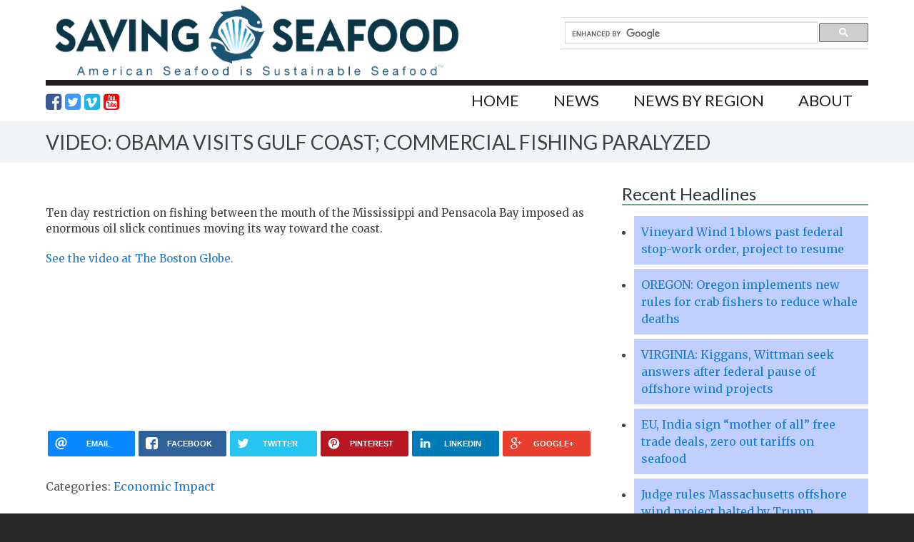

--- FILE ---
content_type: text/html; charset=UTF-8
request_url: https://www.savingseafood.org/news/economic-impact/video-obama-visits-gulf-coast-commercial-fishing-paralyzed/
body_size: 18657
content:
    <!DOCTYPE html PUBLIC "-//W3C//DTD XHTML 1.0 Transitional//EN" "http://www.w3.org/TR/xhtml1/DTD/xhtml1-transitional.dtd">
    <html xmlns="http://www.w3.org/1999/xhtml" xmlns:og="http://ogp.me/ns#" xmlns:fb="http://www.facebook.com/2008/fbml" lang="en-US">
    <head profile="http://gmpg.org/xfn/11">
    <meta http-equiv="Content-Type" content="text/html; charset=UTF-8" />
<script type="text/javascript">
var gform;gform||(document.addEventListener("gform_main_scripts_loaded",function(){gform.scriptsLoaded=!0}),window.addEventListener("DOMContentLoaded",function(){gform.domLoaded=!0}),gform={domLoaded:!1,scriptsLoaded:!1,initializeOnLoaded:function(o){gform.domLoaded&&gform.scriptsLoaded?o():!gform.domLoaded&&gform.scriptsLoaded?window.addEventListener("DOMContentLoaded",o):document.addEventListener("gform_main_scripts_loaded",o)},hooks:{action:{},filter:{}},addAction:function(o,n,r,t){gform.addHook("action",o,n,r,t)},addFilter:function(o,n,r,t){gform.addHook("filter",o,n,r,t)},doAction:function(o){gform.doHook("action",o,arguments)},applyFilters:function(o){return gform.doHook("filter",o,arguments)},removeAction:function(o,n){gform.removeHook("action",o,n)},removeFilter:function(o,n,r){gform.removeHook("filter",o,n,r)},addHook:function(o,n,r,t,i){null==gform.hooks[o][n]&&(gform.hooks[o][n]=[]);var e=gform.hooks[o][n];null==i&&(i=n+"_"+e.length),gform.hooks[o][n].push({tag:i,callable:r,priority:t=null==t?10:t})},doHook:function(n,o,r){var t;if(r=Array.prototype.slice.call(r,1),null!=gform.hooks[n][o]&&((o=gform.hooks[n][o]).sort(function(o,n){return o.priority-n.priority}),o.forEach(function(o){"function"!=typeof(t=o.callable)&&(t=window[t]),"action"==n?t.apply(null,r):r[0]=t.apply(null,r)})),"filter"==n)return r[0]},removeHook:function(o,n,t,i){var r;null!=gform.hooks[o][n]&&(r=(r=gform.hooks[o][n]).filter(function(o,n,r){return!!(null!=i&&i!=o.tag||null!=t&&t!=o.priority)}),gform.hooks[o][n]=r)}});
</script>

<meta name="viewport" content="width=device-width, initial-scale=1" />

	<link rel="apple-touch-icon" sizes="57x57" href="https://www.savingseafood.org/wp-content/themes/savingseafood/images/apple-touch-icon-57x57.png">
	<link rel="apple-touch-icon" sizes="60x60" href="https://www.savingseafood.org/wp-content/themes/savingseafood/images/apple-touch-icon-60x60.png">
	<link rel="apple-touch-icon" sizes="72x72" href="https://www.savingseafood.org/wp-content/themes/savingseafood/images/apple-touch-icon-72x72.png">
	<link rel="apple-touch-icon" sizes="76x76" href="https://www.savingseafood.org/wp-content/themes/savingseafood/images/apple-touch-icon-76x76.png">
	<link rel="apple-touch-icon" sizes="114x114" href="https://www.savingseafood.org/wp-content/themes/savingseafood/images/apple-touch-icon-114x114.png">
	<link rel="apple-touch-icon" sizes="120x120" href="https://www.savingseafood.org/wp-content/themes/savingseafood/images/apple-touch-icon-120x120.png">
	<link rel="apple-touch-icon" sizes="144x144" href="https://www.savingseafood.org/wp-content/themes/savingseafood/images/apple-touch-icon-144x144.png">
	<link rel="apple-touch-icon" sizes="152x152" href="https://www.savingseafood.org/wp-content/themes/savingseafood/images/apple-touch-icon-152x152.png">
	<link rel="apple-touch-icon" sizes="180x180" href="https://www.savingseafood.org/wp-content/themes/savingseafood/images/apple-touch-icon-180x180.png">
	<link rel="icon" type="image/png" href="https://www.savingseafood.org/wp-content/themes/savingseafood/images/favicon-32x32.png" sizes="32x32">
	<link rel="icon" type="image/png" href="https://www.savingseafood.org/wp-content/themes/savingseafood/images/android-chrome-192x192.png" sizes="192x192">
	<link rel="icon" type="image/png" href="https://www.savingseafood.org/wp-content/themes/savingseafood/images/favicon-96x96.png" sizes="96x96">
	<link rel="icon" type="image/png" href="https://www.savingseafood.org/wp-content/themes/savingseafood/images/favicon-16x16.png" sizes="16x16">
	<link rel="manifest" href="https://www.savingseafood.org/wp-content/themes/savingseafood/images/manifest.json">
	<meta name="msapplication-TileColor" content="#2d89ef">
	<meta name="msapplication-TileImage" content="https://www.savingseafood.org/wp-content/themes/savingseafood/images/mstile-144x144.png">
	<meta name="msapplication-config" content="https://www.savingseafood.org/wp-content/themes/savingseafood/images/browserconfig.xml">
	<meta name="theme-color" content="#ffffff">

<meta name='robots' content='index, follow, max-image-preview:large, max-snippet:-1, max-video-preview:-1' />

	<!-- This site is optimized with the Yoast SEO plugin v18.9 - https://yoast.com/wordpress/plugins/seo/ -->
	<title>VIDEO: Obama visits Gulf Coast; commercial fishing paralyzed - Saving Seafood</title>
	<link rel="canonical" href="https://www.savingseafood.org/news/economic-impact/video-obama-visits-gulf-coast-commercial-fishing-paralyzed/" />
	<meta property="og:locale" content="en_US" />
	<meta property="og:type" content="article" />
	<meta property="og:title" content="VIDEO: Obama visits Gulf Coast; commercial fishing paralyzed - Saving Seafood" />
	<meta property="og:description" content="Ten day restriction on fishing between the mouth of the Mississippi and Pensacola Bay imposed as enormous oil slick continues moving its way toward the coast." />
	<meta property="og:url" content="https://www.savingseafood.org/news/economic-impact/video-obama-visits-gulf-coast-commercial-fishing-paralyzed/" />
	<meta property="og:site_name" content="Saving Seafood" />
	<meta property="article:publisher" content="https://www.facebook.com/pages/Saving-Seafood/203150576388900" />
	<meta property="article:published_time" content="2010-05-04T01:02:51+00:00" />
	<meta property="og:image" content="https://i0.wp.com/www.savingseafood.org/wp-content/uploads/2015/04/saving-seafood-fb.png?fit=800%2C569&#038;ssl=1" />
	<meta property="og:image:width" content="800" />
	<meta property="og:image:height" content="569" />
	<meta property="og:image:type" content="image/png" />
	<meta name="twitter:card" content="summary" />
	<meta name="twitter:creator" content="@savingseafood" />
	<meta name="twitter:site" content="@savingseafood" />
	<meta name="twitter:label1" content="Written by" />
	<meta name="twitter:data1" content="Saving Seafood Editor" />
	<script type="application/ld+json" class="yoast-schema-graph">{"@context":"https://schema.org","@graph":[{"@type":"WebSite","@id":"https://www.savingseafood.org/#website","url":"https://www.savingseafood.org/","name":"Saving Seafood","description":"","potentialAction":[{"@type":"SearchAction","target":{"@type":"EntryPoint","urlTemplate":"https://www.savingseafood.org/?s={search_term_string}"},"query-input":"required name=search_term_string"}],"inLanguage":"en-US"},{"@type":"WebPage","@id":"https://www.savingseafood.org/news/economic-impact/video-obama-visits-gulf-coast-commercial-fishing-paralyzed/#webpage","url":"https://www.savingseafood.org/news/economic-impact/video-obama-visits-gulf-coast-commercial-fishing-paralyzed/","name":"VIDEO: Obama visits Gulf Coast; commercial fishing paralyzed - Saving Seafood","isPartOf":{"@id":"https://www.savingseafood.org/#website"},"datePublished":"2010-05-04T01:02:51+00:00","dateModified":"2010-05-04T01:02:51+00:00","author":{"@id":"https://www.savingseafood.org/#/schema/person/9973294299cfa422a2096590fc1cc78c"},"breadcrumb":{"@id":"https://www.savingseafood.org/news/economic-impact/video-obama-visits-gulf-coast-commercial-fishing-paralyzed/#breadcrumb"},"inLanguage":"en-US","potentialAction":[{"@type":"ReadAction","target":["https://www.savingseafood.org/news/economic-impact/video-obama-visits-gulf-coast-commercial-fishing-paralyzed/"]}]},{"@type":"BreadcrumbList","@id":"https://www.savingseafood.org/news/economic-impact/video-obama-visits-gulf-coast-commercial-fishing-paralyzed/#breadcrumb","itemListElement":[{"@type":"ListItem","position":1,"name":"Home","item":"https://www.savingseafood.org/"},{"@type":"ListItem","position":2,"name":"News","item":"https://www.savingseafood.org/category/news/"},{"@type":"ListItem","position":3,"name":"Economic Impact","item":"https://www.savingseafood.org/category/news/economic-impact/"},{"@type":"ListItem","position":4,"name":"VIDEO: Obama visits Gulf Coast; commercial fishing paralyzed"}]},{"@type":"Person","@id":"https://www.savingseafood.org/#/schema/person/9973294299cfa422a2096590fc1cc78c","name":"Saving Seafood Editor","image":{"@type":"ImageObject","inLanguage":"en-US","@id":"https://www.savingseafood.org/#/schema/person/image/","url":"https://secure.gravatar.com/avatar/5f795bb076ff6a7066d1feec2677db7a?s=96&d=mm&r=g","contentUrl":"https://secure.gravatar.com/avatar/5f795bb076ff6a7066d1feec2677db7a?s=96&d=mm&r=g","caption":"Saving Seafood Editor"}}]}</script>
	<!-- / Yoast SEO plugin. -->


<link rel='dns-prefetch' href='//www.savingseafood.org' />
<link rel='dns-prefetch' href='//i0.wp.com' />
<link rel="alternate" type="text/calendar" title="Saving Seafood &raquo; iCal Feed" href="https://www.savingseafood.org/calendar/?ical=1" />
		<!-- This site uses the Google Analytics by MonsterInsights plugin v8.15 - Using Analytics tracking - https://www.monsterinsights.com/ -->
							<script src="//www.googletagmanager.com/gtag/js?id=UA-40983834-1"  data-cfasync="false" data-wpfc-render="false" type="text/javascript" async></script>
			<script data-cfasync="false" data-wpfc-render="false" type="text/javascript">
				var mi_version = '8.15';
				var mi_track_user = true;
				var mi_no_track_reason = '';
				
								var disableStrs = [
										'ga-disable-G-FVPDWN291L',
															'ga-disable-UA-40983834-1',
									];

				/* Function to detect opted out users */
				function __gtagTrackerIsOptedOut() {
					for (var index = 0; index < disableStrs.length; index++) {
						if (document.cookie.indexOf(disableStrs[index] + '=true') > -1) {
							return true;
						}
					}

					return false;
				}

				/* Disable tracking if the opt-out cookie exists. */
				if (__gtagTrackerIsOptedOut()) {
					for (var index = 0; index < disableStrs.length; index++) {
						window[disableStrs[index]] = true;
					}
				}

				/* Opt-out function */
				function __gtagTrackerOptout() {
					for (var index = 0; index < disableStrs.length; index++) {
						document.cookie = disableStrs[index] + '=true; expires=Thu, 31 Dec 2099 23:59:59 UTC; path=/';
						window[disableStrs[index]] = true;
					}
				}

				if ('undefined' === typeof gaOptout) {
					function gaOptout() {
						__gtagTrackerOptout();
					}
				}
								window.dataLayer = window.dataLayer || [];

				window.MonsterInsightsDualTracker = {
					helpers: {},
					trackers: {},
				};
				if (mi_track_user) {
					function __gtagDataLayer() {
						dataLayer.push(arguments);
					}

					function __gtagTracker(type, name, parameters) {
						if (!parameters) {
							parameters = {};
						}

						if (parameters.send_to) {
							__gtagDataLayer.apply(null, arguments);
							return;
						}

						if (type === 'event') {
														parameters.send_to = monsterinsights_frontend.v4_id;
							var hookName = name;
							if (typeof parameters['event_category'] !== 'undefined') {
								hookName = parameters['event_category'] + ':' + name;
							}

							if (typeof MonsterInsightsDualTracker.trackers[hookName] !== 'undefined') {
								MonsterInsightsDualTracker.trackers[hookName](parameters);
							} else {
								__gtagDataLayer('event', name, parameters);
							}
							
														parameters.send_to = monsterinsights_frontend.ua;
							__gtagDataLayer(type, name, parameters);
													} else {
							__gtagDataLayer.apply(null, arguments);
						}
					}

					__gtagTracker('js', new Date());
					__gtagTracker('set', {
						'developer_id.dZGIzZG': true,
											});
										__gtagTracker('config', 'G-FVPDWN291L', {"forceSSL":"true"} );
															__gtagTracker('config', 'UA-40983834-1', {"forceSSL":"true"} );
										window.gtag = __gtagTracker;										(function () {
						/* https://developers.google.com/analytics/devguides/collection/analyticsjs/ */
						/* ga and __gaTracker compatibility shim. */
						var noopfn = function () {
							return null;
						};
						var newtracker = function () {
							return new Tracker();
						};
						var Tracker = function () {
							return null;
						};
						var p = Tracker.prototype;
						p.get = noopfn;
						p.set = noopfn;
						p.send = function () {
							var args = Array.prototype.slice.call(arguments);
							args.unshift('send');
							__gaTracker.apply(null, args);
						};
						var __gaTracker = function () {
							var len = arguments.length;
							if (len === 0) {
								return;
							}
							var f = arguments[len - 1];
							if (typeof f !== 'object' || f === null || typeof f.hitCallback !== 'function') {
								if ('send' === arguments[0]) {
									var hitConverted, hitObject = false, action;
									if ('event' === arguments[1]) {
										if ('undefined' !== typeof arguments[3]) {
											hitObject = {
												'eventAction': arguments[3],
												'eventCategory': arguments[2],
												'eventLabel': arguments[4],
												'value': arguments[5] ? arguments[5] : 1,
											}
										}
									}
									if ('pageview' === arguments[1]) {
										if ('undefined' !== typeof arguments[2]) {
											hitObject = {
												'eventAction': 'page_view',
												'page_path': arguments[2],
											}
										}
									}
									if (typeof arguments[2] === 'object') {
										hitObject = arguments[2];
									}
									if (typeof arguments[5] === 'object') {
										Object.assign(hitObject, arguments[5]);
									}
									if ('undefined' !== typeof arguments[1].hitType) {
										hitObject = arguments[1];
										if ('pageview' === hitObject.hitType) {
											hitObject.eventAction = 'page_view';
										}
									}
									if (hitObject) {
										action = 'timing' === arguments[1].hitType ? 'timing_complete' : hitObject.eventAction;
										hitConverted = mapArgs(hitObject);
										__gtagTracker('event', action, hitConverted);
									}
								}
								return;
							}

							function mapArgs(args) {
								var arg, hit = {};
								var gaMap = {
									'eventCategory': 'event_category',
									'eventAction': 'event_action',
									'eventLabel': 'event_label',
									'eventValue': 'event_value',
									'nonInteraction': 'non_interaction',
									'timingCategory': 'event_category',
									'timingVar': 'name',
									'timingValue': 'value',
									'timingLabel': 'event_label',
									'page': 'page_path',
									'location': 'page_location',
									'title': 'page_title',
								};
								for (arg in args) {
																		if (!(!args.hasOwnProperty(arg) || !gaMap.hasOwnProperty(arg))) {
										hit[gaMap[arg]] = args[arg];
									} else {
										hit[arg] = args[arg];
									}
								}
								return hit;
							}

							try {
								f.hitCallback();
							} catch (ex) {
							}
						};
						__gaTracker.create = newtracker;
						__gaTracker.getByName = newtracker;
						__gaTracker.getAll = function () {
							return [];
						};
						__gaTracker.remove = noopfn;
						__gaTracker.loaded = true;
						window['__gaTracker'] = __gaTracker;
					})();
									} else {
										console.log("");
					(function () {
						function __gtagTracker() {
							return null;
						}

						window['__gtagTracker'] = __gtagTracker;
						window['gtag'] = __gtagTracker;
					})();
									}
			</script>
				<!-- / Google Analytics by MonsterInsights -->
		<script type="text/javascript">
window._wpemojiSettings = {"baseUrl":"https:\/\/s.w.org\/images\/core\/emoji\/14.0.0\/72x72\/","ext":".png","svgUrl":"https:\/\/s.w.org\/images\/core\/emoji\/14.0.0\/svg\/","svgExt":".svg","source":{"concatemoji":"https:\/\/www.savingseafood.org\/wp-includes\/js\/wp-emoji-release.min.js?ver=6.2.8"}};
/*! This file is auto-generated */
!function(e,a,t){var n,r,o,i=a.createElement("canvas"),p=i.getContext&&i.getContext("2d");function s(e,t){p.clearRect(0,0,i.width,i.height),p.fillText(e,0,0);e=i.toDataURL();return p.clearRect(0,0,i.width,i.height),p.fillText(t,0,0),e===i.toDataURL()}function c(e){var t=a.createElement("script");t.src=e,t.defer=t.type="text/javascript",a.getElementsByTagName("head")[0].appendChild(t)}for(o=Array("flag","emoji"),t.supports={everything:!0,everythingExceptFlag:!0},r=0;r<o.length;r++)t.supports[o[r]]=function(e){if(p&&p.fillText)switch(p.textBaseline="top",p.font="600 32px Arial",e){case"flag":return s("\ud83c\udff3\ufe0f\u200d\u26a7\ufe0f","\ud83c\udff3\ufe0f\u200b\u26a7\ufe0f")?!1:!s("\ud83c\uddfa\ud83c\uddf3","\ud83c\uddfa\u200b\ud83c\uddf3")&&!s("\ud83c\udff4\udb40\udc67\udb40\udc62\udb40\udc65\udb40\udc6e\udb40\udc67\udb40\udc7f","\ud83c\udff4\u200b\udb40\udc67\u200b\udb40\udc62\u200b\udb40\udc65\u200b\udb40\udc6e\u200b\udb40\udc67\u200b\udb40\udc7f");case"emoji":return!s("\ud83e\udef1\ud83c\udffb\u200d\ud83e\udef2\ud83c\udfff","\ud83e\udef1\ud83c\udffb\u200b\ud83e\udef2\ud83c\udfff")}return!1}(o[r]),t.supports.everything=t.supports.everything&&t.supports[o[r]],"flag"!==o[r]&&(t.supports.everythingExceptFlag=t.supports.everythingExceptFlag&&t.supports[o[r]]);t.supports.everythingExceptFlag=t.supports.everythingExceptFlag&&!t.supports.flag,t.DOMReady=!1,t.readyCallback=function(){t.DOMReady=!0},t.supports.everything||(n=function(){t.readyCallback()},a.addEventListener?(a.addEventListener("DOMContentLoaded",n,!1),e.addEventListener("load",n,!1)):(e.attachEvent("onload",n),a.attachEvent("onreadystatechange",function(){"complete"===a.readyState&&t.readyCallback()})),(e=t.source||{}).concatemoji?c(e.concatemoji):e.wpemoji&&e.twemoji&&(c(e.twemoji),c(e.wpemoji)))}(window,document,window._wpemojiSettings);
</script>
<style type="text/css">
img.wp-smiley,
img.emoji {
	display: inline !important;
	border: none !important;
	box-shadow: none !important;
	height: 1em !important;
	width: 1em !important;
	margin: 0 0.07em !important;
	vertical-align: -0.1em !important;
	background: none !important;
	padding: 0 !important;
}
</style>
	<link rel='stylesheet' id='wp-block-library-css' href='https://www.savingseafood.org/wp-includes/css/dist/block-library/style.min.css?ver=6.2.8' type='text/css' media='all' />
<style id='wp-block-library-inline-css' type='text/css'>
.has-text-align-justify{text-align:justify;}
</style>
<link rel='stylesheet' id='mediaelement-css' href='https://www.savingseafood.org/wp-includes/js/mediaelement/mediaelementplayer-legacy.min.css?ver=4.2.17' type='text/css' media='all' />
<link rel='stylesheet' id='wp-mediaelement-css' href='https://www.savingseafood.org/wp-includes/js/mediaelement/wp-mediaelement.min.css?ver=6.2.8' type='text/css' media='all' />
<link rel='stylesheet' id='classic-theme-styles-css' href='https://www.savingseafood.org/wp-includes/css/classic-themes.min.css?ver=6.2.8' type='text/css' media='all' />
<style id='global-styles-inline-css' type='text/css'>
body{--wp--preset--color--black: #000000;--wp--preset--color--cyan-bluish-gray: #abb8c3;--wp--preset--color--white: #ffffff;--wp--preset--color--pale-pink: #f78da7;--wp--preset--color--vivid-red: #cf2e2e;--wp--preset--color--luminous-vivid-orange: #ff6900;--wp--preset--color--luminous-vivid-amber: #fcb900;--wp--preset--color--light-green-cyan: #7bdcb5;--wp--preset--color--vivid-green-cyan: #00d084;--wp--preset--color--pale-cyan-blue: #8ed1fc;--wp--preset--color--vivid-cyan-blue: #0693e3;--wp--preset--color--vivid-purple: #9b51e0;--wp--preset--gradient--vivid-cyan-blue-to-vivid-purple: linear-gradient(135deg,rgba(6,147,227,1) 0%,rgb(155,81,224) 100%);--wp--preset--gradient--light-green-cyan-to-vivid-green-cyan: linear-gradient(135deg,rgb(122,220,180) 0%,rgb(0,208,130) 100%);--wp--preset--gradient--luminous-vivid-amber-to-luminous-vivid-orange: linear-gradient(135deg,rgba(252,185,0,1) 0%,rgba(255,105,0,1) 100%);--wp--preset--gradient--luminous-vivid-orange-to-vivid-red: linear-gradient(135deg,rgba(255,105,0,1) 0%,rgb(207,46,46) 100%);--wp--preset--gradient--very-light-gray-to-cyan-bluish-gray: linear-gradient(135deg,rgb(238,238,238) 0%,rgb(169,184,195) 100%);--wp--preset--gradient--cool-to-warm-spectrum: linear-gradient(135deg,rgb(74,234,220) 0%,rgb(151,120,209) 20%,rgb(207,42,186) 40%,rgb(238,44,130) 60%,rgb(251,105,98) 80%,rgb(254,248,76) 100%);--wp--preset--gradient--blush-light-purple: linear-gradient(135deg,rgb(255,206,236) 0%,rgb(152,150,240) 100%);--wp--preset--gradient--blush-bordeaux: linear-gradient(135deg,rgb(254,205,165) 0%,rgb(254,45,45) 50%,rgb(107,0,62) 100%);--wp--preset--gradient--luminous-dusk: linear-gradient(135deg,rgb(255,203,112) 0%,rgb(199,81,192) 50%,rgb(65,88,208) 100%);--wp--preset--gradient--pale-ocean: linear-gradient(135deg,rgb(255,245,203) 0%,rgb(182,227,212) 50%,rgb(51,167,181) 100%);--wp--preset--gradient--electric-grass: linear-gradient(135deg,rgb(202,248,128) 0%,rgb(113,206,126) 100%);--wp--preset--gradient--midnight: linear-gradient(135deg,rgb(2,3,129) 0%,rgb(40,116,252) 100%);--wp--preset--duotone--dark-grayscale: url('#wp-duotone-dark-grayscale');--wp--preset--duotone--grayscale: url('#wp-duotone-grayscale');--wp--preset--duotone--purple-yellow: url('#wp-duotone-purple-yellow');--wp--preset--duotone--blue-red: url('#wp-duotone-blue-red');--wp--preset--duotone--midnight: url('#wp-duotone-midnight');--wp--preset--duotone--magenta-yellow: url('#wp-duotone-magenta-yellow');--wp--preset--duotone--purple-green: url('#wp-duotone-purple-green');--wp--preset--duotone--blue-orange: url('#wp-duotone-blue-orange');--wp--preset--font-size--small: 13px;--wp--preset--font-size--medium: 20px;--wp--preset--font-size--large: 36px;--wp--preset--font-size--x-large: 42px;--wp--preset--spacing--20: 0.44rem;--wp--preset--spacing--30: 0.67rem;--wp--preset--spacing--40: 1rem;--wp--preset--spacing--50: 1.5rem;--wp--preset--spacing--60: 2.25rem;--wp--preset--spacing--70: 3.38rem;--wp--preset--spacing--80: 5.06rem;--wp--preset--shadow--natural: 6px 6px 9px rgba(0, 0, 0, 0.2);--wp--preset--shadow--deep: 12px 12px 50px rgba(0, 0, 0, 0.4);--wp--preset--shadow--sharp: 6px 6px 0px rgba(0, 0, 0, 0.2);--wp--preset--shadow--outlined: 6px 6px 0px -3px rgba(255, 255, 255, 1), 6px 6px rgba(0, 0, 0, 1);--wp--preset--shadow--crisp: 6px 6px 0px rgba(0, 0, 0, 1);}:where(.is-layout-flex){gap: 0.5em;}body .is-layout-flow > .alignleft{float: left;margin-inline-start: 0;margin-inline-end: 2em;}body .is-layout-flow > .alignright{float: right;margin-inline-start: 2em;margin-inline-end: 0;}body .is-layout-flow > .aligncenter{margin-left: auto !important;margin-right: auto !important;}body .is-layout-constrained > .alignleft{float: left;margin-inline-start: 0;margin-inline-end: 2em;}body .is-layout-constrained > .alignright{float: right;margin-inline-start: 2em;margin-inline-end: 0;}body .is-layout-constrained > .aligncenter{margin-left: auto !important;margin-right: auto !important;}body .is-layout-constrained > :where(:not(.alignleft):not(.alignright):not(.alignfull)){max-width: var(--wp--style--global--content-size);margin-left: auto !important;margin-right: auto !important;}body .is-layout-constrained > .alignwide{max-width: var(--wp--style--global--wide-size);}body .is-layout-flex{display: flex;}body .is-layout-flex{flex-wrap: wrap;align-items: center;}body .is-layout-flex > *{margin: 0;}:where(.wp-block-columns.is-layout-flex){gap: 2em;}.has-black-color{color: var(--wp--preset--color--black) !important;}.has-cyan-bluish-gray-color{color: var(--wp--preset--color--cyan-bluish-gray) !important;}.has-white-color{color: var(--wp--preset--color--white) !important;}.has-pale-pink-color{color: var(--wp--preset--color--pale-pink) !important;}.has-vivid-red-color{color: var(--wp--preset--color--vivid-red) !important;}.has-luminous-vivid-orange-color{color: var(--wp--preset--color--luminous-vivid-orange) !important;}.has-luminous-vivid-amber-color{color: var(--wp--preset--color--luminous-vivid-amber) !important;}.has-light-green-cyan-color{color: var(--wp--preset--color--light-green-cyan) !important;}.has-vivid-green-cyan-color{color: var(--wp--preset--color--vivid-green-cyan) !important;}.has-pale-cyan-blue-color{color: var(--wp--preset--color--pale-cyan-blue) !important;}.has-vivid-cyan-blue-color{color: var(--wp--preset--color--vivid-cyan-blue) !important;}.has-vivid-purple-color{color: var(--wp--preset--color--vivid-purple) !important;}.has-black-background-color{background-color: var(--wp--preset--color--black) !important;}.has-cyan-bluish-gray-background-color{background-color: var(--wp--preset--color--cyan-bluish-gray) !important;}.has-white-background-color{background-color: var(--wp--preset--color--white) !important;}.has-pale-pink-background-color{background-color: var(--wp--preset--color--pale-pink) !important;}.has-vivid-red-background-color{background-color: var(--wp--preset--color--vivid-red) !important;}.has-luminous-vivid-orange-background-color{background-color: var(--wp--preset--color--luminous-vivid-orange) !important;}.has-luminous-vivid-amber-background-color{background-color: var(--wp--preset--color--luminous-vivid-amber) !important;}.has-light-green-cyan-background-color{background-color: var(--wp--preset--color--light-green-cyan) !important;}.has-vivid-green-cyan-background-color{background-color: var(--wp--preset--color--vivid-green-cyan) !important;}.has-pale-cyan-blue-background-color{background-color: var(--wp--preset--color--pale-cyan-blue) !important;}.has-vivid-cyan-blue-background-color{background-color: var(--wp--preset--color--vivid-cyan-blue) !important;}.has-vivid-purple-background-color{background-color: var(--wp--preset--color--vivid-purple) !important;}.has-black-border-color{border-color: var(--wp--preset--color--black) !important;}.has-cyan-bluish-gray-border-color{border-color: var(--wp--preset--color--cyan-bluish-gray) !important;}.has-white-border-color{border-color: var(--wp--preset--color--white) !important;}.has-pale-pink-border-color{border-color: var(--wp--preset--color--pale-pink) !important;}.has-vivid-red-border-color{border-color: var(--wp--preset--color--vivid-red) !important;}.has-luminous-vivid-orange-border-color{border-color: var(--wp--preset--color--luminous-vivid-orange) !important;}.has-luminous-vivid-amber-border-color{border-color: var(--wp--preset--color--luminous-vivid-amber) !important;}.has-light-green-cyan-border-color{border-color: var(--wp--preset--color--light-green-cyan) !important;}.has-vivid-green-cyan-border-color{border-color: var(--wp--preset--color--vivid-green-cyan) !important;}.has-pale-cyan-blue-border-color{border-color: var(--wp--preset--color--pale-cyan-blue) !important;}.has-vivid-cyan-blue-border-color{border-color: var(--wp--preset--color--vivid-cyan-blue) !important;}.has-vivid-purple-border-color{border-color: var(--wp--preset--color--vivid-purple) !important;}.has-vivid-cyan-blue-to-vivid-purple-gradient-background{background: var(--wp--preset--gradient--vivid-cyan-blue-to-vivid-purple) !important;}.has-light-green-cyan-to-vivid-green-cyan-gradient-background{background: var(--wp--preset--gradient--light-green-cyan-to-vivid-green-cyan) !important;}.has-luminous-vivid-amber-to-luminous-vivid-orange-gradient-background{background: var(--wp--preset--gradient--luminous-vivid-amber-to-luminous-vivid-orange) !important;}.has-luminous-vivid-orange-to-vivid-red-gradient-background{background: var(--wp--preset--gradient--luminous-vivid-orange-to-vivid-red) !important;}.has-very-light-gray-to-cyan-bluish-gray-gradient-background{background: var(--wp--preset--gradient--very-light-gray-to-cyan-bluish-gray) !important;}.has-cool-to-warm-spectrum-gradient-background{background: var(--wp--preset--gradient--cool-to-warm-spectrum) !important;}.has-blush-light-purple-gradient-background{background: var(--wp--preset--gradient--blush-light-purple) !important;}.has-blush-bordeaux-gradient-background{background: var(--wp--preset--gradient--blush-bordeaux) !important;}.has-luminous-dusk-gradient-background{background: var(--wp--preset--gradient--luminous-dusk) !important;}.has-pale-ocean-gradient-background{background: var(--wp--preset--gradient--pale-ocean) !important;}.has-electric-grass-gradient-background{background: var(--wp--preset--gradient--electric-grass) !important;}.has-midnight-gradient-background{background: var(--wp--preset--gradient--midnight) !important;}.has-small-font-size{font-size: var(--wp--preset--font-size--small) !important;}.has-medium-font-size{font-size: var(--wp--preset--font-size--medium) !important;}.has-large-font-size{font-size: var(--wp--preset--font-size--large) !important;}.has-x-large-font-size{font-size: var(--wp--preset--font-size--x-large) !important;}
.wp-block-navigation a:where(:not(.wp-element-button)){color: inherit;}
:where(.wp-block-columns.is-layout-flex){gap: 2em;}
.wp-block-pullquote{font-size: 1.5em;line-height: 1.6;}
</style>
<link rel='stylesheet' id='child-styles-css' href='https://www.savingseafood.org/wp-content/themes/savingseafood/style.css?ver=10.31.04-b-modified-1721255464' type='text/css' media='all' />
<link rel='stylesheet' id='jquery-lazyloadxt-spinner-css-css' href='//www.savingseafood.org/wp-content/plugins/a3-lazy-load/assets/css/jquery.lazyloadxt.spinner.css?ver=6.2.8' type='text/css' media='all' />
<link rel='stylesheet' id='a3a3_lazy_load-css' href='//www.savingseafood.org/wp-content/uploads/sass/a3_lazy_load.min.css?ver=1460613384' type='text/css' media='all' />
<link rel='stylesheet' id='jetpack_css-css' href='https://www.savingseafood.org/wp-content/plugins/jetpack/css/jetpack.css?ver=10.9.3' type='text/css' media='all' />
<link rel='stylesheet' id='animatecss-css' href='https://www.savingseafood.org/wp-content/themes/savingseafood/css/animate.css?ver=1696749033' type='text/css' media='all' />
<link rel='stylesheet' id='font-awesome-css' href='//netdna.bootstrapcdn.com/font-awesome/4.3.0/css/font-awesome.css?ver=6.2.8' type='text/css' media='all' />
<script type='text/javascript' src='https://www.savingseafood.org/wp-content/plugins/google-analytics-for-wordpress/assets/js/frontend-gtag.min.js?ver=8.15-b-modified-1696749030' id='monsterinsights-frontend-script-js'></script>
<script data-cfasync="false" data-wpfc-render="false" type="text/javascript" id='monsterinsights-frontend-script-js-extra'>/* <![CDATA[ */
var monsterinsights_frontend = {"js_events_tracking":"true","download_extensions":"doc,pdf,ppt,zip,xls,docx,pptx,xlsx","inbound_paths":"[]","home_url":"https:\/\/www.savingseafood.org","hash_tracking":"false","ua":"UA-40983834-1","v4_id":"G-FVPDWN291L"};/* ]]> */
</script>
<!--[if lt IE 9]>
<script type='text/javascript' src='https://www.savingseafood.org/wp-content/themes/genesis/lib/js/html5shiv.min.js?ver=3.7.3-b-modified-1696749033' id='html5shiv-js'></script>
<![endif]-->
<script type='text/javascript' src='https://www.savingseafood.org/wp-includes/js/jquery/jquery.min.js?ver=3.6.4' id='jquery-core-js'></script>
<script type='text/javascript' src='https://www.savingseafood.org/wp-includes/js/jquery/jquery-migrate.min.js?ver=3.4.0' id='jquery-migrate-js'></script>
<link rel="https://api.w.org/" href="https://www.savingseafood.org/wp-json/" /><link rel="alternate" type="application/json" href="https://www.savingseafood.org/wp-json/wp/v2/posts/2544" /><link rel='shortlink' href='https://www.savingseafood.org/?p=2544' />
<link rel="alternate" type="application/json+oembed" href="https://www.savingseafood.org/wp-json/oembed/1.0/embed?url=https%3A%2F%2Fwww.savingseafood.org%2Fnews%2Feconomic-impact%2Fvideo-obama-visits-gulf-coast-commercial-fishing-paralyzed%2F" />
<link rel="alternate" type="text/xml+oembed" href="https://www.savingseafood.org/wp-json/oembed/1.0/embed?url=https%3A%2F%2Fwww.savingseafood.org%2Fnews%2Feconomic-impact%2Fvideo-obama-visits-gulf-coast-commercial-fishing-paralyzed%2F&#038;format=xml" />

<!-- This site is using AdRotate v5.8.25 to display their advertisements - https://ajdg.solutions/ -->
<!-- AdRotate CSS -->
<style type="text/css" media="screen">
	.g { margin:0px; padding:0px; overflow:hidden; line-height:1; zoom:1; }
	.g img { height:auto; }
	.g-col { position:relative; float:left; }
	.g-col:first-child { margin-left: 0; }
	.g-col:last-child { margin-right: 0; }
	.g-1 { width:100%; max-width:728px; height:100%; max-height:90px; margin: 0 auto; }
	.g-2 { width:100%; max-width:300px; height:100%; max-height:250px; margin: 0 auto; }
	.g-3 { margin:0px 0px 0px 0px;width:100%; max-width:160px; height:100%; max-height:600px; }
	.g-4 { margin:0px 0px 0px 0px;width:100%; max-width:728px; height:100%; max-height:90px; }
	.g-5 { margin:0px 0px 0px 0px;width:100%; max-width:728px; height:100%; max-height:90px; }
	.g-6 { margin:0px 0px 0px 0px;width:100%; max-width:728px; height:100%; max-height:90px; }
	.g-7 { margin:0px 0px 0px 0px;width:100%; max-width:728px; height:100%; max-height:90px; }
	.g-8 { margin:0px 0px 0px 0px;width:100%; max-width:728px; height:100%; max-height:90px; }
	.g-9 { margin:0px 0px 0px 0px;width:100%; max-width:728px; height:100%; max-height:90px; }
	.g-10 { margin:0px 0px 0px 0px;width:100%; max-width:728px; height:100%; max-height:90px; }
	@media only screen and (max-width: 480px) {
		.g-col, .g-dyn, .g-single { width:100%; margin-left:0; margin-right:0; }
	}
</style>
<!-- /AdRotate CSS -->

		<!--[if lt IE 9]>
			<script src="html5shiv.googlecode.com/svn/trunk/html5.js"></script>
			<meta http-equiv="X-UA-Compatible" content="IE=EmulateIE8"/>
		<![endif]-->
	<meta name="tec-api-version" content="v1"><meta name="tec-api-origin" content="https://www.savingseafood.org"><link rel="alternate" href="https://www.savingseafood.org/wp-json/tribe/events/v1/" /><link rel="icon" href="https://i0.wp.com/www.savingseafood.org/wp-content/uploads/2023/02/SAVING-SEAFOOD-LOGO-CIRCLE.jpg?fit=32%2C32&#038;ssl=1" sizes="32x32" />
<link rel="icon" href="https://i0.wp.com/www.savingseafood.org/wp-content/uploads/2023/02/SAVING-SEAFOOD-LOGO-CIRCLE.jpg?fit=192%2C192&#038;ssl=1" sizes="192x192" />
<link rel="apple-touch-icon" href="https://i0.wp.com/www.savingseafood.org/wp-content/uploads/2023/02/SAVING-SEAFOOD-LOGO-CIRCLE.jpg?fit=180%2C180&#038;ssl=1" />
<meta name="msapplication-TileImage" content="https://i0.wp.com/www.savingseafood.org/wp-content/uploads/2023/02/SAVING-SEAFOOD-LOGO-CIRCLE.jpg?fit=270%2C270&#038;ssl=1" />
		<style type="text/css" id="wp-custom-css">
			.custom {

border: 4px solid #FF0000;

border-radius: 1px;

}		</style>
		</head>
<body class="post-template-default single single-post postid-2544 single-format-standard tribe-no-js content-sidebar" itemscope itemtype="https://schema.org/WebPage"><div class="site-container"><header class="site-header" itemscope itemtype="https://schema.org/WPHeader"><div class="wrap"><div class="title-area"><p class="site-title" itemprop="headline"><a href="https://www.savingseafood.org/" title="Saving Seafood"><img src="https://www.savingseafood.org/wp-content/themes/savingseafood/images/saving_seafood_logo2.png" title="Saving Seafood" alt="Saving Seafood"/></a></p></div><div class="widget-area header-widget-area"><section id="wgs_widget-2" class="widget widget_wgs_widget"><div class="widget-wrap"><div class="wgs_wrapper"><div class="gcse-searchbox-only" data-resultsUrl="https://www.savingseafood.org/search_gcse/"></div></div></div></section>
</div></div></header><nav class="nav-primary" aria-label="Main" itemscope itemtype="https://schema.org/SiteNavigationElement"><div class="wrap"><ul id="menu-mainmenu" class="menu genesis-nav-menu menu-primary"><li class="social-icons"><a class="fb" href="https://www.facebook.com/pages/Saving-Seafood/203150576388900"  title="Facebook"><i class="fa fa-facebook-square"></i></a><a class="twitter" href="https://twitter.com/savingseafood"  title="Twitter"><i class="fa fa-twitter-square"></i></a><a class="vimeo" href="https://vimeo.com/savingseafood" title="Vimeo"><i class="fa fa-vimeo-square"></i></a><a class="youtube" href="https://www.youtube.com/channel/UCJJlI0yCRyYm1Xvd3fRwxMQ" title="You Tube"><i class="fa fa-youtube-square"></i></a></li><li id="menu-item-17345" class="menu-item menu-item-type-custom menu-item-object-custom menu-item-home menu-item-17345"><a href="http://www.savingseafood.org" itemprop="url"><span itemprop="name">Home</span></a></li>
<li id="menu-item-17349" class="menu-item menu-item-type-custom menu-item-object-custom menu-item-has-children menu-item-17349"><a itemprop="url"><span itemprop="name">News</span></a>
<ul class="sub-menu">
	<li id="menu-item-20092" class="menu-item menu-item-type-post_type menu-item-object-page menu-item-20092"><a href="https://www.savingseafood.org/alerts/" itemprop="url"><span itemprop="name">Alerts</span></a></li>
	<li id="menu-item-17355" class="menu-item menu-item-type-taxonomy menu-item-object-category menu-item-17355"><a href="https://www.savingseafood.org/category/news/conservation-environment/" itemprop="url"><span itemprop="name">Conservation &#038; Environment</span></a></li>
	<li id="menu-item-17368" class="menu-item menu-item-type-taxonomy menu-item-object-category menu-item-17368"><a href="https://www.savingseafood.org/category/news/council-actions/" itemprop="url"><span itemprop="name">Council Actions</span></a></li>
	<li id="menu-item-17362" class="menu-item menu-item-type-taxonomy menu-item-object-category current-post-ancestor current-menu-parent current-post-parent menu-item-17362"><a href="https://www.savingseafood.org/category/news/economic-impact/" itemprop="url"><span itemprop="name">Economic Impact</span></a></li>
	<li id="menu-item-17364" class="menu-item menu-item-type-taxonomy menu-item-object-category menu-item-17364"><a href="https://www.savingseafood.org/category/news/enforcement/" itemprop="url"><span itemprop="name">Enforcement</span></a></li>
	<li id="menu-item-17358" class="menu-item menu-item-type-taxonomy menu-item-object-category menu-item-17358"><a href="https://www.savingseafood.org/category/news/international-trade/" itemprop="url"><span itemprop="name">International &#038; Trade</span></a></li>
	<li id="menu-item-17360" class="menu-item menu-item-type-taxonomy menu-item-object-category menu-item-17360"><a href="https://www.savingseafood.org/category/news/law/" itemprop="url"><span itemprop="name">Law</span></a></li>
	<li id="menu-item-17356" class="menu-item menu-item-type-taxonomy menu-item-object-category menu-item-17356"><a href="https://www.savingseafood.org/category/news/management-regulation/" itemprop="url"><span itemprop="name">Management &#038; Regulation</span></a></li>
	<li id="menu-item-17367" class="menu-item menu-item-type-taxonomy menu-item-object-category menu-item-17367"><a href="https://www.savingseafood.org/category/news/regulations/" itemprop="url"><span itemprop="name">Regulations</span></a></li>
	<li id="menu-item-17351" class="menu-item menu-item-type-taxonomy menu-item-object-category menu-item-17351"><a href="https://www.savingseafood.org/category/nutrition/" itemprop="url"><span itemprop="name">Nutrition</span></a></li>
	<li id="menu-item-17369" class="menu-item menu-item-type-taxonomy menu-item-object-category menu-item-17369"><a href="https://www.savingseafood.org/category/opinion/" itemprop="url"><span itemprop="name">Opinion</span></a></li>
	<li id="menu-item-17366" class="menu-item menu-item-type-taxonomy menu-item-object-category menu-item-17366"><a href="https://www.savingseafood.org/category/other-news/" itemprop="url"><span itemprop="name">Other News</span></a></li>
	<li id="menu-item-17365" class="menu-item menu-item-type-taxonomy menu-item-object-category menu-item-17365"><a href="https://www.savingseafood.org/category/safety/" itemprop="url"><span itemprop="name">Safety</span></a></li>
	<li id="menu-item-17354" class="menu-item menu-item-type-taxonomy menu-item-object-category menu-item-17354"><a href="https://www.savingseafood.org/category/science/" itemprop="url"><span itemprop="name">Science</span></a></li>
	<li id="menu-item-24307" class="menu-item menu-item-type-taxonomy menu-item-object-category menu-item-24307"><a href="https://www.savingseafood.org/category/news/state-and-local/" itemprop="url"><span itemprop="name">State and Local</span></a></li>
</ul>
</li>
<li id="menu-item-25184" class="menu-item menu-item-type-custom menu-item-object-custom menu-item-has-children menu-item-25184"><a itemprop="url"><span itemprop="name">News by Region</span></a>
<ul class="sub-menu">
	<li id="menu-item-25185" class="menu-item menu-item-type-taxonomy menu-item-object-post_tag menu-item-25185"><a href="https://www.savingseafood.org/tag/new-england/" itemprop="url"><span itemprop="name">New England</span></a></li>
	<li id="menu-item-25186" class="menu-item menu-item-type-taxonomy menu-item-object-post_tag menu-item-25186"><a href="https://www.savingseafood.org/tag/mid-atlantic/" itemprop="url"><span itemprop="name">Mid-Atlantic</span></a></li>
	<li id="menu-item-25187" class="menu-item menu-item-type-taxonomy menu-item-object-post_tag menu-item-25187"><a href="https://www.savingseafood.org/tag/south-atlantic/" itemprop="url"><span itemprop="name">South Atlantic</span></a></li>
	<li id="menu-item-25188" class="menu-item menu-item-type-taxonomy menu-item-object-post_tag menu-item-25188"><a href="https://www.savingseafood.org/tag/gulf-of-mexico/" itemprop="url"><span itemprop="name">Gulf of Mexico</span></a></li>
	<li id="menu-item-25190" class="menu-item menu-item-type-taxonomy menu-item-object-post_tag menu-item-25190"><a href="https://www.savingseafood.org/tag/pacific/" itemprop="url"><span itemprop="name">Pacific</span></a></li>
	<li id="menu-item-25189" class="menu-item menu-item-type-taxonomy menu-item-object-post_tag menu-item-25189"><a href="https://www.savingseafood.org/tag/north-pacific/" itemprop="url"><span itemprop="name">North Pacific</span></a></li>
	<li id="menu-item-25191" class="menu-item menu-item-type-taxonomy menu-item-object-post_tag menu-item-25191"><a href="https://www.savingseafood.org/tag/western-pacific/" itemprop="url"><span itemprop="name">Western Pacific</span></a></li>
</ul>
</li>
<li id="menu-item-17425" class="menu-item menu-item-type-post_type menu-item-object-page menu-item-has-children menu-item-17425"><a href="https://www.savingseafood.org/about-us/" itemprop="url"><span itemprop="name">About</span></a>
<ul class="sub-menu">
	<li id="menu-item-17426" class="menu-item menu-item-type-post_type menu-item-object-page menu-item-17426"><a href="https://www.savingseafood.org/contact-us/" itemprop="url"><span itemprop="name">Contact Us</span></a></li>
	<li id="menu-item-17427" class="menu-item menu-item-type-post_type menu-item-object-page menu-item-17427"><a href="https://www.savingseafood.org/fishing-terms-glossary/" itemprop="url"><span itemprop="name">Fishing Terms Glossary</span></a></li>
</ul>
</li>
</ul></div></nav><div class="page-title"><div class="wrap"><h1 class="entry-title">VIDEO: Obama visits Gulf Coast; commercial fishing paralyzed</h1></div></div><div class="site-inner"><div class="content-sidebar-wrap"><main class="content"><article class="post-2544 post type-post status-publish format-standard category-economic-impact entry" itemscope itemtype="https://schema.org/CreativeWork"><header class="entry-header"></header><div class="entry-content" itemprop="text"><p><span class="ez-playerMod-episode-description">Ten day restriction on  fishing between the mouth of the Mississippi and Pensacola Bay imposed  as enormous oil slick continues moving its way toward the coast.</span>  </p>
<p> <a href="http://multimedia.boston.com/m/30707494/commercial-fishing-paralyzed-in-gulf-coast.htm" target="_blank">See the video at The Boston Globe.</a> </p>
<p> &nbsp; </p>
<p> &nbsp; </p>
<p> &nbsp; </p>
<p> &nbsp; </p>
<p> &nbsp; </p>
</div><style>.share-container{display:none;}</style>
	<script>
		jQuery( document ).ready(function() {
		
			jQuery('.share-container').show();
			
			jQuery(window).trigger('resize');
			
		});
	</script>
	
			<style>
			.no-margin li {margin: 0!important;}
			.fix-line-height a {line-height: 1.3em;}
			</style>
			<div class="share-container clearfix">
			<!-- buttons start here -->
			<ul class="rrssb-buttons clearfix no-margin fix-line-height"><li class="email">
		<a href="mailto:?subject=VIDEO%3A+Obama+visits+Gulf+Coast%3B+commercial+fishing+paralyzed&body=https%3A%2F%2Fwww.savingseafood.org%2Fnews%2Feconomic-impact%2Fvideo-obama-visits-gulf-coast-commercial-fishing-paralyzed%2F" class="popup">
		<span class="icon">
		<svg xmlns="http://www.w3.org/2000/svg" xmlns:xlink="http://www.w3.org/1999/xlink" version="1.1" x="0px" y="0px" width="28px" height="28px" viewBox="0 0 28 28" enable-background="new 0 0 28 28" xml:space="preserve"><g><path d="M20.111 26.147c-2.336 1.051-4.361 1.401-7.125 1.401c-6.462 0-12.146-4.633-12.146-12.265 c0-7.94 5.762-14.833 14.561-14.833c6.853 0 11.8 4.7 11.8 11.252c0 5.684-3.194 9.265-7.399 9.3 c-1.829 0-3.153-0.934-3.347-2.997h-0.077c-1.208 1.986-2.96 2.997-5.023 2.997c-2.532 0-4.361-1.868-4.361-5.062 c0-4.749 3.504-9.071 9.111-9.071c1.713 0 3.7 0.4 4.6 0.973l-1.169 7.203c-0.388 2.298-0.116 3.3 1 3.4 c1.673 0 3.773-2.102 3.773-6.58c0-5.061-3.27-8.994-9.303-8.994c-5.957 0-11.175 4.673-11.175 12.1 c0 6.5 4.2 10.2 10 10.201c1.986 0 4.089-0.43 5.646-1.245L20.111 26.147z M16.646 10.1 c-0.311-0.078-0.701-0.155-1.207-0.155c-2.571 0-4.595 2.53-4.595 5.529c0 1.5 0.7 2.4 1.9 2.4 c1.441 0 2.959-1.828 3.311-4.087L16.646 10.068z"/></g></svg>
		</span>
		<span class="text">email</span></a></li><li class="facebook">
		<a href="https://www.facebook.com/sharer/sharer.php?u=https%3A%2F%2Fwww.savingseafood.org%2Fnews%2Feconomic-impact%2Fvideo-obama-visits-gulf-coast-commercial-fishing-paralyzed%2F " class="popup">
		<span class="icon">
		<?xml version="1.0" encoding="utf-8"?>
<!-- Generator: Adobe Illustrator 14.0.0, SVG Export Plug-In . SVG Version: 6.00 Build 43363)  -->
<!DOCTYPE svg PUBLIC "-//W3C//DTD SVG 1.1//EN" "http://www.w3.org/Graphics/SVG/1.1/DTD/svg11.dtd">
<svg version="1.1" id="Layer_1" xmlns="http://www.w3.org/2000/svg" xmlns:xlink="http://www.w3.org/1999/xlink" x="0px" y="0px"
	 width="28px" height="28px" viewBox="0 0 28 28" enable-background="new 0 0 28 28" xml:space="preserve">
<path d="M27.825,4.783c0-2.427-2.182-4.608-4.608-4.608H4.783c-2.422,0-4.608,2.182-4.608,4.608v18.434
	c0,2.427,2.181,4.608,4.608,4.608H14V17.379h-3.379v-4.608H14v-1.795c0-3.089,2.335-5.885,5.192-5.885h3.718v4.608h-3.726
	c-0.408,0-0.884,0.492-0.884,1.236v1.836h4.609v4.608h-4.609v10.446h4.916c2.422,0,4.608-2.188,4.608-4.608V4.783z"/>
</svg>

		</span>
		<span class="text">facebook</span></a></li><li class="twitter">
		<a href="http://twitter.com/home?status=%40savingseafood+VIDEO%3A+Obama+visits+Gulf+Coast%3B+commercial+fishing+paralyzed - https%3A%2F%2Fwww.savingseafood.org%2F%3Fp%3D2544" class="popup">
		<span class="icon">
		<?xml version="1.0" encoding="utf-8"?>
<!-- Generator: Adobe Illustrator 14.0.0, SVG Export Plug-In . SVG Version: 6.00 Build 43363)  -->
<!DOCTYPE svg PUBLIC "-//W3C//DTD SVG 1.1//EN" "http://www.w3.org/Graphics/SVG/1.1/DTD/svg11.dtd">
<svg version="1.1" id="Layer_1" xmlns="http://www.w3.org/2000/svg" xmlns:xlink="http://www.w3.org/1999/xlink" x="0px" y="0px"
	 width="28px" height="28px" viewBox="0 0 28 28" enable-background="new 0 0 28 28" xml:space="preserve">
<path d="M24.253,8.756C24.689,17.08,18.297,24.182,9.97,24.62c-3.122,0.162-6.219-0.646-8.861-2.32
	c2.703,0.179,5.376-0.648,7.508-2.321c-2.072-0.247-3.818-1.661-4.489-3.638c0.801,0.128,1.62,0.076,2.399-0.155
	C4.045,15.72,2.215,13.6,2.115,11.077c0.688,0.275,1.426,0.407,2.168,0.386c-2.135-1.65-2.729-4.621-1.394-6.965
	C5.575,7.816,9.54,9.84,13.803,10.071c-0.842-2.739,0.694-5.64,3.434-6.482c2.018-0.623,4.212,0.044,5.546,1.683
	c1.186-0.213,2.318-0.662,3.329-1.317c-0.385,1.256-1.247,2.312-2.399,2.942c1.048-0.106,2.069-0.394,3.019-0.851
	C26.275,7.229,25.39,8.196,24.253,8.756z"/>
</svg>

		</span>
		<span class="text">twitter</span></a></li><li class="pinterest">
		<a href="https://pinterest.com/###" class="popup">
		<span class="icon">
		<?xml version="1.0" encoding="utf-8"?>
<!-- Generator: Adobe Illustrator 14.0.0, SVG Export Plug-In . SVG Version: 6.00 Build 43363)  -->
<!DOCTYPE svg PUBLIC "-//W3C//DTD SVG 1.1//EN" "http://www.w3.org/Graphics/SVG/1.1/DTD/svg11.dtd">
<svg version="1.1" id="Layer_1" xmlns="http://www.w3.org/2000/svg" xmlns:xlink="http://www.w3.org/1999/xlink" x="0px" y="0px" width="28px" height="28px" viewBox="0 0 28 28" enable-background="new 0 0 28 28" xml:space="preserve">
<path d="M14.021,1.57C6.96,1.57,1.236,7.293,1.236,14.355c0,7.062,5.724,12.785,12.785,12.785c7.061,0,12.785-5.725,12.785-12.785
	C26.807,7.294,21.082,1.57,14.021,1.57z M15.261,18.655c-1.161-0.09-1.649-0.666-2.559-1.219c-0.501,2.626-1.113,5.145-2.925,6.458
	c-0.559-3.971,0.822-6.951,1.462-10.116c-1.093-1.84,0.132-5.545,2.438-4.632c2.837,1.123-2.458,6.842,1.099,7.557
	c3.711,0.744,5.227-6.439,2.925-8.775c-3.325-3.374-9.678-0.077-8.897,4.754c0.19,1.178,1.408,1.538,0.489,3.168
	C7.165,15.378,6.53,13.7,6.611,11.462c0.131-3.662,3.291-6.227,6.46-6.582c4.007-0.448,7.771,1.474,8.29,5.239
	c0.579,4.255-1.816,8.865-6.102,8.533L15.261,18.655z"/>
</svg>

		</span>
		<span class="text">pinterest</span></a></li><li class="linkedin">
		<a href="http://www.linkedin.com/shareArticle?mini=true&url=https%3A%2F%2Fwww.savingseafood.org%2Fnews%2Feconomic-impact%2Fvideo-obama-visits-gulf-coast-commercial-fishing-paralyzed%2F&title=VIDEO%3A+Obama+visits+Gulf+Coast%3B+commercial+fishing+paralyzed" class="popup">
		<span class="icon">
		<?xml version="1.0" encoding="utf-8"?>
<!-- Generator: Adobe Illustrator 14.0.0, SVG Export Plug-In . SVG Version: 6.00 Build 43363)  -->
<!DOCTYPE svg PUBLIC "-//W3C//DTD SVG 1.1//EN" "http://www.w3.org/Graphics/SVG/1.1/DTD/svg11.dtd">
<svg version="1.1" id="Layer_1" xmlns="http://www.w3.org/2000/svg" xmlns:xlink="http://www.w3.org/1999/xlink" x="0px" y="0px"
	 width="28px" height="28px" viewBox="0 0 28 28" enable-background="new 0 0 28 28" xml:space="preserve">
<path d="M25.424,15.887v8.447h-4.896v-7.882c0-1.979-0.709-3.331-2.48-3.331c-1.354,0-2.158,0.911-2.514,1.803
	c-0.129,0.315-0.162,0.753-0.162,1.194v8.216h-4.899c0,0,0.066-13.349,0-14.731h4.899v2.088c-0.01,0.016-0.023,0.032-0.033,0.048
	h0.033V11.69c0.65-1.002,1.812-2.435,4.414-2.435C23.008,9.254,25.424,11.361,25.424,15.887z M5.348,2.501
	c-1.676,0-2.772,1.092-2.772,2.539c0,1.421,1.066,2.538,2.717,2.546h0.032c1.709,0,2.771-1.132,2.771-2.546
	C8.054,3.593,7.019,2.501,5.343,2.501H5.348z M2.867,24.334h4.897V9.603H2.867V24.334z"/>
</svg>

		</span>
		<span class="text">linkedin</span></a></li><li class="googleplus">
		<a href="https://plus.google.com/share?url=VIDEO%3A+Obama+visits+Gulf+Coast%3B+commercial+fishing+paralyzed - https%3A%2F%2Fwww.savingseafood.org%2Fnews%2Feconomic-impact%2Fvideo-obama-visits-gulf-coast-commercial-fishing-paralyzed%2F" class="popup">
		<span class="icon">
		<?xml version="1.0" encoding="utf-8"?>
<!-- Generator: Adobe Illustrator 14.0.0, SVG Export Plug-In . SVG Version: 6.00 Build 43363)  -->
<!DOCTYPE svg PUBLIC "-//W3C//DTD SVG 1.1//EN" "http://www.w3.org/Graphics/SVG/1.1/DTD/svg11.dtd">
<svg version="1.1" id="Layer_1" xmlns="http://www.w3.org/2000/svg" xmlns:xlink="http://www.w3.org/1999/xlink" x="0px" y="0px"
	 width="28px" height="28px" viewBox="0 0 28 28" enable-background="new 0 0 28 28" xml:space="preserve">
<g>
	<g>
		<path d="M14.703,15.854l-1.219-0.948c-0.372-0.308-0.88-0.715-0.88-1.459c0-0.748,0.508-1.223,0.95-1.663
			c1.42-1.119,2.839-2.309,2.839-4.817c0-2.58-1.621-3.937-2.399-4.581h2.097l2.202-1.383h-6.67c-1.83,0-4.467,0.433-6.398,2.027
			C3.768,4.287,3.059,6.018,3.059,7.576c0,2.634,2.022,5.328,5.604,5.328c0.339,0,0.71-0.033,1.083-0.068
			c-0.167,0.408-0.336,0.748-0.336,1.324c0,1.04,0.551,1.685,1.011,2.297c-1.524,0.104-4.37,0.273-6.467,1.562
			c-1.998,1.188-2.605,2.916-2.605,4.137c0,2.512,2.358,4.84,7.289,4.84c5.822,0,8.904-3.223,8.904-6.41
			c0.008-2.327-1.359-3.489-2.829-4.731H14.703z M10.269,11.951c-2.912,0-4.231-3.765-4.231-6.037c0-0.884,0.168-1.797,0.744-2.511
			c0.543-0.679,1.489-1.12,2.372-1.12c2.807,0,4.256,3.798,4.256,6.242c0,0.612-0.067,1.694-0.845,2.478
			c-0.537,0.55-1.438,0.948-2.295,0.951V11.951z M10.302,25.609c-3.621,0-5.957-1.732-5.957-4.142c0-2.408,2.165-3.223,2.911-3.492
			c1.421-0.479,3.25-0.545,3.555-0.545c0.338,0,0.52,0,0.766,0.034c2.574,1.838,3.706,2.757,3.706,4.479
			c-0.002,2.073-1.736,3.665-4.982,3.649L10.302,25.609z"/>
		<polygon points="23.254,11.89 23.254,8.521 21.569,8.521 21.569,11.89 18.202,11.89 18.202,13.604 21.569,13.604 21.569,17.004 
			23.254,17.004 23.254,13.604 26.653,13.604 26.653,11.89 		"/>
	</g>
</g>
</svg>

		</span>
		<span class="text">google+</span></a></li>
			</ul>
			<!-- buttons end here -->
			</div><footer class="entry-footer"><p class="entry-meta"><span class="entry-categories">Categories:  <a href="https://www.savingseafood.org/category/news/economic-impact/" rel="category tag">Economic Impact</a></span> </p></footer></article><div id="civil-comments"></div>
<script>
(function(c, o, mm, e, n, t, s){
  c[n] = c[n] || function() {
    var args = [].slice.call(arguments);
    (c[n].q = c[n].q || []).push(args);
    if (c[n].r) return; t = o.createElement(mm); s = o.getElementsByTagName(mm)[0];
    t.async = 1; t.src = [e].concat(args.map(encodeURIComponent)).join("/");
    s.parentNode.insertBefore(t, s); c[n].r = 1;};
  c["CivilCommentsObject"] = c[n];
})(window, document, "script", "https://ssr.civilcomments.com/v1", "Civil");
Civil("VIDEO: Obama visits Gulf Coast; commercial fishing paralyzed","savingseafood","en");
</script>
</main><aside class="sidebar sidebar-primary widget-area" role="complementary" aria-label="Primary Sidebar" itemscope itemtype="https://schema.org/WPSideBar"><section id="recent-headlines" class="widget widget_recent_headlines">
			<div class="widget-wrap">
			<h4 class="widget-title widgettitle">Recent Headlines</h4>
			<ul>
				<li class="priority-headlines"><a class="headline" href="https://www.savingseafood.org/news/law/vineyard-wind-1-blows-past-federal-stop-work-order-project-to-resume/">Vineyard Wind 1 blows past federal stop-work order, project to resume</a></li>

			
				<li class="priority-headlines"><a class="headline" href="https://www.savingseafood.org/news/state-and-local/oregon-oregon-implements-new-rules-for-crab-fishers-to-reduce-whale-deaths/">OREGON:  Oregon implements new rules for crab fishers to reduce whale deaths</a></li>

			
				<li class="priority-headlines"><a class="headline" href="https://www.savingseafood.org/news/state-and-local/virginia-kiggans-wittman-seek-answers-after-federal-pause-of-offshore-wind-projects/">VIRGINIA: Kiggans, Wittman seek answers after federal pause of offshore wind projects</a></li>

			
				<li class="priority-headlines"><a class="headline" href="https://www.savingseafood.org/news/international-trade/eu-india-sign-mother-of-all-free-trade-deals-zero-out-tariffs-on-seafood/">EU, India sign “mother of all” free trade deals, zero out tariffs on seafood</a></li>

			
				<li class="priority-headlines"><a class="headline" href="https://www.savingseafood.org/news/law/judge-rules-massachusetts-offshore-wind-project-halted-by-trump-administration-can-continue/">Judge rules Massachusetts offshore wind project halted by Trump administration can continue</a></li>

			
				<li class="priority-headlines"><a class="headline" href="https://www.savingseafood.org/news/state-and-local/maine-maine-opens-lottery-for-elver-licenses/">MAINE: Maine opens lottery for elver licenses</a></li>

			
				<li><a class="headline" href="https://www.savingseafood.org/news/state-and-local/louisiana-louisiana-shrimp-association-rebukes-cca-louisiana-says-dont-use-us-in-attacks-on-commercial-fishing/">LOUISIANA: Louisiana Shrimp Association Rebukes CCA Louisiana, Says Don’t Use Us in Attacks on Commercial Fishing</a></li>

			
				<li><a class="headline" href="https://www.savingseafood.org/news/law/court-says-vineyard-wind-can-resume-full-activities/">Court says Vineyard Wind can resume ‘full activities’</a></li>

			</ul>
			</div>
			</section><section id="tag_cloud-5" class="widget widget_tag_cloud"><div class="widget-wrap"><h4 class="widget-title widgettitle">Most Popular Topics</h4>
<div class="tagcloud"><a href="https://www.savingseafood.org/tag/alaska/" class="tag-cloud-link tag-link-204 tag-link-position-1" style="font-size: 16.072072072072pt;" aria-label="Alaska (2,813 items)">Alaska</a>
<a href="https://www.savingseafood.org/tag/aquaculture/" class="tag-cloud-link tag-link-335 tag-link-position-2" style="font-size: 9.5135135135135pt;" aria-label="Aquaculture (845 items)">Aquaculture</a>
<a href="https://www.savingseafood.org/tag/asmfc/" class="tag-cloud-link tag-link-67 tag-link-position-3" style="font-size: 11.531531531532pt;" aria-label="ASMFC (1,234 items)">ASMFC</a>
<a href="https://www.savingseafood.org/tag/atlantic-states-marine-fisheries-commission/" class="tag-cloud-link tag-link-532 tag-link-position-4" style="font-size: 11.657657657658pt;" aria-label="Atlantic States Marine Fisheries Commission (1,266 items)">Atlantic States Marine Fisheries Commission</a>
<a href="https://www.savingseafood.org/tag/boem/" class="tag-cloud-link tag-link-2257 tag-link-position-5" style="font-size: 9.3873873873874pt;" aria-label="BOEM (836 items)">BOEM</a>
<a href="https://www.savingseafood.org/tag/california/" class="tag-cloud-link tag-link-158 tag-link-position-6" style="font-size: 10.774774774775pt;" aria-label="California (1,069 items)">California</a>
<a href="https://www.savingseafood.org/tag/china/" class="tag-cloud-link tag-link-186 tag-link-position-7" style="font-size: 8.3783783783784pt;" aria-label="China (688 items)">China</a>
<a href="https://www.savingseafood.org/tag/climate-change/" class="tag-cloud-link tag-link-354 tag-link-position-8" style="font-size: 12.162162162162pt;" aria-label="Climate change (1,395 items)">Climate change</a>
<a href="https://www.savingseafood.org/tag/coronavirus/" class="tag-cloud-link tag-link-16415 tag-link-position-9" style="font-size: 12.666666666667pt;" aria-label="Coronavirus (1,505 items)">Coronavirus</a>
<a href="https://www.savingseafood.org/tag/covid-19/" class="tag-cloud-link tag-link-16579 tag-link-position-10" style="font-size: 13.045045045045pt;" aria-label="COVID-19 (1,613 items)">COVID-19</a>
<a href="https://www.savingseafood.org/tag/donald-trump/" class="tag-cloud-link tag-link-6876 tag-link-position-11" style="font-size: 10.648648648649pt;" aria-label="Donald Trump (1,047 items)">Donald Trump</a>
<a href="https://www.savingseafood.org/tag/groundfish/" class="tag-cloud-link tag-link-157 tag-link-position-12" style="font-size: 8.7567567567568pt;" aria-label="groundfish (734 items)">groundfish</a>
<a href="https://www.savingseafood.org/tag/gulf-of-maine/" class="tag-cloud-link tag-link-375 tag-link-position-13" style="font-size: 10.27027027027pt;" aria-label="Gulf of Maine (987 items)">Gulf of Maine</a>
<a href="https://www.savingseafood.org/tag/gulf-of-mexico/" class="tag-cloud-link tag-link-442 tag-link-position-14" style="font-size: 12.288288288288pt;" aria-label="Gulf of Mexico (1,402 items)">Gulf of Mexico</a>
<a href="https://www.savingseafood.org/tag/illegal-fishing/" class="tag-cloud-link tag-link-179 tag-link-position-15" style="font-size: 8pt;" aria-label="Illegal fishing (645 items)">Illegal fishing</a>
<a href="https://www.savingseafood.org/tag/iuu-fishing/" class="tag-cloud-link tag-link-180 tag-link-position-16" style="font-size: 8.2522522522523pt;" aria-label="IUU fishing (672 items)">IUU fishing</a>
<a href="https://www.savingseafood.org/tag/lobster/" class="tag-cloud-link tag-link-149 tag-link-position-17" style="font-size: 10.648648648649pt;" aria-label="Lobster (1,048 items)">Lobster</a>
<a href="https://www.savingseafood.org/tag/maine/" class="tag-cloud-link tag-link-154 tag-link-position-18" style="font-size: 16.324324324324pt;" aria-label="Maine (2,979 items)">Maine</a>
<a href="https://www.savingseafood.org/tag/massachusetts/" class="tag-cloud-link tag-link-168 tag-link-position-19" style="font-size: 17.333333333333pt;" aria-label="Massachusetts (3,565 items)">Massachusetts</a>
<a href="https://www.savingseafood.org/tag/mid-atlantic/" class="tag-cloud-link tag-link-250 tag-link-position-20" style="font-size: 17.459459459459pt;" aria-label="Mid-Atlantic (3,632 items)">Mid-Atlantic</a>
<a href="https://www.savingseafood.org/tag/national-marine-fisheries-service/" class="tag-cloud-link tag-link-502 tag-link-position-21" style="font-size: 10.522522522523pt;" aria-label="National Marine Fisheries Service (1,032 items)">National Marine Fisheries Service</a>
<a href="https://www.savingseafood.org/tag/national-oceanic-and-atmospheric-administration/" class="tag-cloud-link tag-link-446 tag-link-position-22" style="font-size: 15.567567567568pt;" aria-label="National Oceanic and Atmospheric Administration (2,591 items)">National Oceanic and Atmospheric Administration</a>
<a href="https://www.savingseafood.org/tag/nefmc/" class="tag-cloud-link tag-link-224 tag-link-position-23" style="font-size: 10.27027027027pt;" aria-label="NEFMC (985 items)">NEFMC</a>
<a href="https://www.savingseafood.org/tag/new-bedford/" class="tag-cloud-link tag-link-144 tag-link-position-24" style="font-size: 11.027027027027pt;" aria-label="New Bedford (1,126 items)">New Bedford</a>
<a href="https://www.savingseafood.org/tag/new-england/" class="tag-cloud-link tag-link-146 tag-link-position-25" style="font-size: 22pt;" aria-label="New England (8,362 items)">New England</a>
<a href="https://www.savingseafood.org/tag/new-england-fishery-management-council/" class="tag-cloud-link tag-link-457 tag-link-position-26" style="font-size: 10.396396396396pt;" aria-label="New England Fishery Management Council (1,010 items)">New England Fishery Management Council</a>
<a href="https://www.savingseafood.org/tag/new-jersey/" class="tag-cloud-link tag-link-174 tag-link-position-27" style="font-size: 10.648648648649pt;" aria-label="New Jersey (1,055 items)">New Jersey</a>
<a href="https://www.savingseafood.org/tag/new-york/" class="tag-cloud-link tag-link-307 tag-link-position-28" style="font-size: 8.7567567567568pt;" aria-label="New York (738 items)">New York</a>
<a href="https://www.savingseafood.org/tag/nmfs/" class="tag-cloud-link tag-link-501 tag-link-position-29" style="font-size: 10.900900900901pt;" aria-label="NMFS (1,099 items)">NMFS</a>
<a href="https://www.savingseafood.org/tag/noaa/" class="tag-cloud-link tag-link-137 tag-link-position-30" style="font-size: 19.477477477477pt;" aria-label="NOAA (5,202 items)">NOAA</a>
<a href="https://www.savingseafood.org/tag/noaa-fisheries/" class="tag-cloud-link tag-link-452 tag-link-position-31" style="font-size: 14.432432432432pt;" aria-label="NOAA Fisheries (2,079 items)">NOAA Fisheries</a>
<a href="https://www.savingseafood.org/tag/north-atlantic-right-whales/" class="tag-cloud-link tag-link-3787 tag-link-position-32" style="font-size: 8pt;" aria-label="North Atlantic right whales (648 items)">North Atlantic right whales</a>
<a href="https://www.savingseafood.org/tag/north-carolina/" class="tag-cloud-link tag-link-197 tag-link-position-33" style="font-size: 8.7567567567568pt;" aria-label="North Carolina (734 items)">North Carolina</a>
<a href="https://www.savingseafood.org/tag/north-pacific/" class="tag-cloud-link tag-link-640 tag-link-position-34" style="font-size: 15.81981981982pt;" aria-label="North Pacific (2,675 items)">North Pacific</a>
<a href="https://www.savingseafood.org/tag/offshore-energy/" class="tag-cloud-link tag-link-9909 tag-link-position-35" style="font-size: 10.522522522523pt;" aria-label="offshore energy (1,022 items)">offshore energy</a>
<a href="https://www.savingseafood.org/tag/offshore-wind/" class="tag-cloud-link tag-link-9008 tag-link-position-36" style="font-size: 15.189189189189pt;" aria-label="Offshore wind (2,404 items)">Offshore wind</a>
<a href="https://www.savingseafood.org/tag/pacific/" class="tag-cloud-link tag-link-627 tag-link-position-37" style="font-size: 15.063063063063pt;" aria-label="Pacific (2,359 items)">Pacific</a>
<a href="https://www.savingseafood.org/tag/right-whales/" class="tag-cloud-link tag-link-2454 tag-link-position-38" style="font-size: 9.3873873873874pt;" aria-label="right whales (836 items)">right whales</a>
<a href="https://www.savingseafood.org/tag/salmon/" class="tag-cloud-link tag-link-159 tag-link-position-39" style="font-size: 12.036036036036pt;" aria-label="Salmon (1,347 items)">Salmon</a>
<a href="https://www.savingseafood.org/tag/south-atlantic/" class="tag-cloud-link tag-link-439 tag-link-position-40" style="font-size: 12.036036036036pt;" aria-label="South Atlantic (1,356 items)">South Atlantic</a>
<a href="https://www.savingseafood.org/tag/virginia/" class="tag-cloud-link tag-link-906 tag-link-position-41" style="font-size: 8pt;" aria-label="Virginia (649 items)">Virginia</a>
<a href="https://www.savingseafood.org/tag/western-pacific/" class="tag-cloud-link tag-link-1608 tag-link-position-42" style="font-size: 11.405405405405pt;" aria-label="Western Pacific (1,201 items)">Western Pacific</a>
<a href="https://www.savingseafood.org/tag/whales/" class="tag-cloud-link tag-link-647 tag-link-position-43" style="font-size: 10.396396396396pt;" aria-label="Whales (989 items)">Whales</a>
<a href="https://www.savingseafood.org/tag/wind-energy/" class="tag-cloud-link tag-link-3524 tag-link-position-44" style="font-size: 10.27027027027pt;" aria-label="wind energy (974 items)">wind energy</a>
<a href="https://www.savingseafood.org/tag/wind-farms/" class="tag-cloud-link tag-link-7981 tag-link-position-45" style="font-size: 10.018018018018pt;" aria-label="Wind Farms (935 items)">Wind Farms</a></div>
</div></section>
<section id="gform_widget-4" class="widget gform_widget"><div class="widget-wrap"><link rel='stylesheet' id='gforms_reset_css-css' href='https://www.savingseafood.org/wp-content/plugins/gravityforms/legacy/css/formreset.min.css?ver=2.6.3-b-modified-1696749033' type='text/css' media='all' />
<link rel='stylesheet' id='gforms_formsmain_css-css' href='https://www.savingseafood.org/wp-content/plugins/gravityforms/legacy/css/formsmain.min.css?ver=2.6.3-b-modified-1696749033' type='text/css' media='all' />
<link rel='stylesheet' id='gforms_ready_class_css-css' href='https://www.savingseafood.org/wp-content/plugins/gravityforms/legacy/css/readyclass.min.css?ver=2.6.3-b-modified-1696749033' type='text/css' media='all' />
<link rel='stylesheet' id='gforms_browsers_css-css' href='https://www.savingseafood.org/wp-content/plugins/gravityforms/legacy/css/browsers.min.css?ver=2.6.3-b-modified-1696749033' type='text/css' media='all' />
<script type='text/javascript' src='https://www.savingseafood.org/wp-includes/js/dist/vendor/wp-polyfill-inert.min.js?ver=3.1.2' id='wp-polyfill-inert-js'></script>
<script type='text/javascript' src='https://www.savingseafood.org/wp-includes/js/dist/vendor/regenerator-runtime.min.js?ver=0.13.11' id='regenerator-runtime-js'></script>
<script type='text/javascript' src='https://www.savingseafood.org/wp-includes/js/dist/vendor/wp-polyfill.min.js?ver=3.15.0' id='wp-polyfill-js'></script>
<script type='text/javascript' src='https://www.savingseafood.org/wp-includes/js/dist/dom-ready.min.js?ver=392bdd43726760d1f3ca' id='wp-dom-ready-js'></script>
<script type='text/javascript' src='https://www.savingseafood.org/wp-includes/js/dist/hooks.min.js?ver=4169d3cf8e8d95a3d6d5' id='wp-hooks-js'></script>
<script type='text/javascript' src='https://www.savingseafood.org/wp-includes/js/dist/i18n.min.js?ver=9e794f35a71bb98672ae' id='wp-i18n-js'></script>
<script type='text/javascript' id='wp-i18n-js-after'>
wp.i18n.setLocaleData( { 'text direction\u0004ltr': [ 'ltr' ] } );
</script>
<script type='text/javascript' src='https://www.savingseafood.org/wp-includes/js/dist/a11y.min.js?ver=ecce20f002eda4c19664' id='wp-a11y-js'></script>
<script type='text/javascript' defer='defer' src='https://www.savingseafood.org/wp-content/plugins/gravityforms/js/jquery.json.min.js?ver=2.6.3-b-modified-1696749033' id='gform_json-js'></script>
<script type='text/javascript' id='gform_gravityforms-js-extra'>
/* <![CDATA[ */
var gform_i18n = {"datepicker":{"days":{"monday":"Mon","tuesday":"Tue","wednesday":"Wed","thursday":"Thu","friday":"Fri","saturday":"Sat","sunday":"Sun"},"months":{"january":"January","february":"February","march":"March","april":"April","may":"May","june":"June","july":"July","august":"August","september":"September","october":"October","november":"November","december":"December"},"firstDay":1,"iconText":"Select date"}};
var gf_legacy_multi = [];
var gform_gravityforms = {"strings":{"invalid_file_extension":"This type of file is not allowed. Must be one of the following:","delete_file":"Delete this file","in_progress":"in progress","file_exceeds_limit":"File exceeds size limit","illegal_extension":"This type of file is not allowed.","max_reached":"Maximum number of files reached","unknown_error":"There was a problem while saving the file on the server","currently_uploading":"Please wait for the uploading to complete","cancel":"Cancel","cancel_upload":"Cancel this upload","cancelled":"Cancelled"},"vars":{"images_url":"https:\/\/www.savingseafood.org\/wp-content\/plugins\/gravityforms\/images"}};
var gf_global = {"gf_currency_config":{"name":"U.S. Dollar","symbol_left":"$","symbol_right":"","symbol_padding":"","thousand_separator":",","decimal_separator":".","decimals":2,"code":"USD"},"base_url":"https:\/\/www.savingseafood.org\/wp-content\/plugins\/gravityforms","number_formats":[],"spinnerUrl":"https:\/\/www.savingseafood.org\/wp-content\/plugins\/gravityforms\/images\/spinner.svg","strings":{"newRowAdded":"New row added.","rowRemoved":"Row removed","formSaved":"The form has been saved.  The content contains the link to return and complete the form."}};
/* ]]> */
</script>
<script type='text/javascript' defer='defer' src='https://www.savingseafood.org/wp-content/plugins/gravityforms/js/gravityforms.min.js?ver=2.6.3-b-modified-1696749033' id='gform_gravityforms-js'></script>
<script type="text/javascript"></script>
                <div class='gf_browser_chrome gform_wrapper gform_legacy_markup_wrapper' id='gform_wrapper_4' >
                        <div class='gform_heading'>
                            <h3 class="gform_title">Daily Updates & Alerts</h3>
                            <span class='gform_description'>Enter your email address to receive daily updates and alerts:</span>
                        </div><form method='post' enctype='multipart/form-data'  id='gform_4'  action='/news/economic-impact/video-obama-visits-gulf-coast-commercial-fishing-paralyzed/' > 
 <input type='hidden' class='gforms-pum' value='{"closepopup":false,"closedelay":0,"openpopup":false,"openpopup_id":0}' />
                        <div class='gform_body gform-body'><ul id='gform_fields_4' class='gform_fields top_label form_sublabel_below description_below'><li id="field_4_1"  class="gfield gfield_contains_required field_sublabel_below field_description_below gfield_visibility_visible"  data-js-reload="field_4_1"><label class='gfield_label' for='input_4_1' >Email<span class="gfield_required"><span class="gfield_required gfield_required_asterisk">*</span></span></label><div class='ginput_container ginput_container_email'>
                            <input name='input_1' id='input_4_1' type='text' value='' class='medium' tabindex='1'   aria-required="true" aria-invalid="false"  />
                        </div></li><li id="field_4_2"  class="gfield gfield_contains_required field_sublabel_below field_description_below gfield_visibility_visible"  data-js-reload="field_4_2"><label class='gfield_label gfield_label_before_complex'  >Name<span class="gfield_required"><span class="gfield_required gfield_required_asterisk">*</span></span></label><div class='ginput_complex ginput_container no_prefix has_first_name no_middle_name has_last_name no_suffix gf_name_has_2 ginput_container_name' id='input_4_2'>
                            
                            <span id='input_4_2_3_container' class='name_first' >
                                                    <input type='text' name='input_2.3' id='input_4_2_3' value='' tabindex='3'  aria-required='true'     />
                                                    <label for='input_4_2_3' >First</label>
                                                </span>
                            
                            <span id='input_4_2_6_container' class='name_last' >
                                                    <input type='text' name='input_2.6' id='input_4_2_6' value='' tabindex='5'  aria-required='true'     />
                                                    <label for='input_4_2_6' >Last</label>
                                                </span>
                            
                        </div></li><li id="field_4_3"  class="gfield gfield_contains_required field_sublabel_below field_description_below gfield_visibility_visible"  data-js-reload="field_4_3"><label class='gfield_label' for='input_4_3' >Company or Organization<span class="gfield_required"><span class="gfield_required gfield_required_asterisk">*</span></span></label><div class='ginput_container ginput_container_text'><input name='input_3' id='input_4_3' type='text' value='' class='medium'   tabindex='7'  aria-required="true" aria-invalid="false"   /> </div></li><li id="field_4_4"  class="gfield gfield_contains_required field_sublabel_below field_description_below gfield_visibility_visible"  data-js-reload="field_4_4"><label class='gfield_label' for='input_4_4' >I am a:<span class="gfield_required"><span class="gfield_required gfield_required_asterisk">*</span></span></label><div class='ginput_container ginput_container_select'><select name='input_4' id='input_4_4' class='medium gfield_select' tabindex='8'   aria-required="true" aria-invalid="false" ><option value='Seafood Processor' >Seafood Processor</option><option value='Vessel Owner' >Vessel Owner</option><option value='Seafood Organization Executive Director' >Seafood Organization Executive Director</option><option value='Seafood Organization Staff Member' >Seafood Organization Staff Member</option><option value='Federal Government' >Federal Government</option><option value='State Government' >State Government</option><option value='Local Government' >Local Government</option><option value='Academic' >Academic</option><option value='Media' >Media</option><option value='Other' >Other</option></select></div></li><li id="field_4_5"  class="gfield gform_validation_container field_sublabel_below field_description_below gfield_visibility_visible"  data-js-reload="field_4_5"><label class='gfield_label' for='input_4_5' >Comments</label><div class='ginput_container'><input name='input_5' id='input_4_5' type='text' value='' /></div><div class='gfield_description' id='gfield_description_4_5'>This field is for validation purposes and should be left unchanged.</div></li></ul></div>
        <div class='gform_footer top_label'> <input type='submit' id='gform_submit_button_4' class='gform_button button' value='Subscribe' tabindex='9' onclick='if(window["gf_submitting_4"]){return false;}  window["gf_submitting_4"]=true;  ' onkeypress='if( event.keyCode == 13 ){ if(window["gf_submitting_4"]){return false;} window["gf_submitting_4"]=true;  jQuery("#gform_4").trigger("submit",[true]); }' /> 
            <input type='hidden' class='gform_hidden' name='is_submit_4' value='1' />
            <input type='hidden' class='gform_hidden' name='gform_submit' value='4' />
            
            <input type='hidden' class='gform_hidden' name='gform_unique_id' value='' />
            <input type='hidden' class='gform_hidden' name='state_4' value='WyJbXSIsIjY4M2Y4OTNiMDYwZTQ1Y2NiZjhlY2VlNTAxMjhiMzJiIl0=' />
            <input type='hidden' class='gform_hidden' name='gform_target_page_number_4' id='gform_target_page_number_4' value='0' />
            <input type='hidden' class='gform_hidden' name='gform_source_page_number_4' id='gform_source_page_number_4' value='1' />
            <input type='hidden' name='gform_field_values' value='' />
            
        </div>
                        </form>
                        </div></div></section>
<section id="text-3" class="widget widget_text"><div class="widget-wrap">			<div class="textwidget"> <a class="twitter-timeline" data-dnt="true" href="https://twitter.com/savingseafood" data-widget-id="588341435268628481">Tweets by @savingseafood</a> <script>!function(d,s,id){var js,fjs=d.getElementsByTagName(s)[0],p=/^http:/.test(d.location)?'https':'https';if(!d.getElementById(id)){js=d.createElement(s);js.id=id;js.src=p+"://platform.twitter.com/widgets.js";fjs.parentNode.insertBefore(js,fjs);}}(document,"script","twitter-wjs");</script> </div>
		</div></section>
<section id="adrotate_widgets-4" class="widget adrotate_widgets"><div class="widget-wrap"><!-- Either there are no banners, they are disabled or none qualified for this location! --></div></section>
<!-- Either there are no banners, they are disabled or none qualified for this location! --></aside></div></div><!-- Either there are no banners, they are disabled or none qualified for this location! --><footer class="site-footer" itemscope itemtype="https://schema.org/WPFooter"><div class="wrap"><p>Copyright &#x000A9;&nbsp;2026 Saving Seafood &middot; WordPress Web Design by Jessee Productions</p></div></footer></div>		<script>
		( function ( body ) {
			'use strict';
			body.className = body.className.replace( /\btribe-no-js\b/, 'tribe-js' );
		} )( document.body );
		</script>
		<script> /* <![CDATA[ */var tribe_l10n_datatables = {"aria":{"sort_ascending":": activate to sort column ascending","sort_descending":": activate to sort column descending"},"length_menu":"Show _MENU_ entries","empty_table":"No data available in table","info":"Showing _START_ to _END_ of _TOTAL_ entries","info_empty":"Showing 0 to 0 of 0 entries","info_filtered":"(filtered from _MAX_ total entries)","zero_records":"No matching records found","search":"Search:","all_selected_text":"All items on this page were selected. ","select_all_link":"Select all pages","clear_selection":"Clear Selection.","pagination":{"all":"All","next":"Next","previous":"Previous"},"select":{"rows":{"0":"","_":": Selected %d rows","1":": Selected 1 row"}},"datepicker":{"dayNames":["Sunday","Monday","Tuesday","Wednesday","Thursday","Friday","Saturday"],"dayNamesShort":["Sun","Mon","Tue","Wed","Thu","Fri","Sat"],"dayNamesMin":["S","M","T","W","T","F","S"],"monthNames":["January","February","March","April","May","June","July","August","September","October","November","December"],"monthNamesShort":["January","February","March","April","May","June","July","August","September","October","November","December"],"monthNamesMin":["Jan","Feb","Mar","Apr","May","Jun","Jul","Aug","Sep","Oct","Nov","Dec"],"nextText":"Next","prevText":"Prev","currentText":"Today","closeText":"Done","today":"Today","clear":"Clear"}};/* ]]> */ </script><link rel='stylesheet' id='rrssb_stylesheet-css' href='https://www.savingseafood.org/wp-content/plugins/jp-rrssb/css/rrssb.css?ver=-b-modified-1696749032' type='text/css' media='all' />
<link rel='stylesheet' id='tribe-events-custom-jquery-styles-css' href='https://www.savingseafood.org/wp-content/plugins/the-events-calendar/vendor/jquery/smoothness/jquery-ui-1.8.23.custom.css?ver=5.15.0.1-b-modified-1696749031' type='text/css' media='all' />
<link rel='stylesheet' id='tribe-events-bootstrap-datepicker-css-css' href='https://www.savingseafood.org/wp-content/plugins/the-events-calendar/vendor/bootstrap-datepicker/css/bootstrap-datepicker.standalone.min.css?ver=5.15.0.1-b-modified-1696749031' type='text/css' media='all' />
<link rel='stylesheet' id='tribe-events-calendar-style-css' href='https://www.savingseafood.org/wp-content/plugins/the-events-calendar/src/resources/css/tribe-events-theme.min.css?ver=5.15.0.1-b-modified-1696749030' type='text/css' media='all' />
<script type='text/javascript' id='google_cse_v2-js-extra'>
/* <![CDATA[ */
var scriptParams = {"google_search_engine_id":"004603550656711321704:3functnk1lg"};
/* ]]> */
</script>
<script type='text/javascript' src='https://www.savingseafood.org/wp-content/plugins/wp-google-search/assets/js/google_cse_v2.js?ver=1-b-modified-1696749026' id='google_cse_v2-js'></script>
<script type='text/javascript' src='https://www.savingseafood.org/wp-content/plugins/jetpack/_inc/build/photon/photon.min.js?ver=20191001-b-modified-1728898609' id='jetpack-photon-js'></script>
<script type='text/javascript' id='jshowoff-adrotate-js-extra'>
/* <![CDATA[ */
var impression_object = {"ajax_url":"https:\/\/www.savingseafood.org\/wp-admin\/admin-ajax.php"};
/* ]]> */
</script>
<script type='text/javascript' src='https://www.savingseafood.org/wp-content/plugins/adrotate/library/jquery.adrotate.dyngroup.js?ver=-b-modified-1696749030' id='jshowoff-adrotate-js'></script>
<script type='text/javascript' id='clicktrack-adrotate-js-extra'>
/* <![CDATA[ */
var click_object = {"ajax_url":"https:\/\/www.savingseafood.org\/wp-admin\/admin-ajax.php"};
/* ]]> */
</script>
<script type='text/javascript' src='https://www.savingseafood.org/wp-content/plugins/adrotate/library/jquery.adrotate.clicktracker.js?ver=-b-modified-1696749030' id='clicktrack-adrotate-js'></script>
<script type='text/javascript' id='jquery-lazyloadxt-js-extra'>
/* <![CDATA[ */
var a3_lazyload_params = {"apply_images":"1","apply_videos":""};
/* ]]> */
</script>
<script type='text/javascript' src='//www.savingseafood.org/wp-content/plugins/a3-lazy-load/assets/js/jquery.lazyloadxt.extra.min.js?ver=2.5.0' id='jquery-lazyloadxt-js'></script>
<script type='text/javascript' src='//www.savingseafood.org/wp-content/plugins/a3-lazy-load/assets/js/jquery.lazyloadxt.srcset.min.js?ver=2.5.0' id='jquery-lazyloadxt-srcset-js'></script>
<script type='text/javascript' id='jquery-lazyloadxt-extend-js-extra'>
/* <![CDATA[ */
var a3_lazyload_extend_params = {"edgeY":"0","horizontal_container_classnames":""};
/* ]]> */
</script>
<script type='text/javascript' src='//www.savingseafood.org/wp-content/plugins/a3-lazy-load/assets/js/jquery.lazyloadxt.extend.js?ver=2.5.0' id='jquery-lazyloadxt-extend-js'></script>
<script type='text/javascript' src='https://www.savingseafood.org/wp-includes/js/jquery/ui/core.min.js?ver=1.13.2' id='jquery-ui-core-js'></script>
<script type='text/javascript' src='https://www.savingseafood.org/wp-content/plugins/jesseeproductions/lib/jp_js.js?ver=1696749030' id='jppluginjs-js'></script>
<script type='text/javascript' src='https://www.savingseafood.org/wp-includes/js/imagesloaded.min.js?ver=4.1.4' id='imagesloaded-js'></script>
<script type='text/javascript' src='https://www.savingseafood.org/wp-includes/js/masonry.min.js?ver=4.2.2' id='masonry-js'></script>
<script type='text/javascript' src='https://www.savingseafood.org/wp-content/themes/savingseafood/js/jquery.matchHeight-min.js?ver=1696749033' id='jp_jquery_matchHeight-js'></script>
<script type='text/javascript' src='https://www.savingseafood.org/wp-content/themes/savingseafood/js/jquery.flexslider-min.js?ver=1696749033' id='jquerycflexslider-js'></script>
<script type='text/javascript' src='https://www.savingseafood.org/wp-content/themes/savingseafood/js/jp_child.js?ver=1696749033' id='jp_childjs-js'></script>
<script type='text/javascript' src='https://www.savingseafood.org/wp-content/themes/savingseafood/js/modernizr.min.js?ver=1696749033' id='modernizr-js'></script>
<script type='text/javascript' src='https://www.savingseafood.org/wp-content/plugins/jp-rrssb/js/rrssb.js?ver=6.2.8' id='rrssb-min-script-js'></script>
<!-- AdRotate JS -->
<script type="text/javascript">
jQuery(document).ready(function(){
if(jQuery.fn.gslider) {
	jQuery('.g-1').gslider({ groupid: 1, speed: 10000 });
	jQuery('.g-2').gslider({ groupid: 2, speed: 10000 });
	jQuery('.g-3').gslider({ groupid: 3, speed: 10000 });
	jQuery('.g-4').gslider({ groupid: 4, speed: 10000 });
	jQuery('.g-5').gslider({ groupid: 5, speed: 10000 });
	jQuery('.g-6').gslider({ groupid: 6, speed: 10000 });
	jQuery('.g-7').gslider({ groupid: 7, speed: 10000 });
	jQuery('.g-8').gslider({ groupid: 8, speed: 10000 });
	jQuery('.g-9').gslider({ groupid: 9, speed: 10000 });
	jQuery('.g-10').gslider({ groupid: 10, speed: 10000 });
	jQuery('.g-11').gslider({ groupid: 11, speed: 10000 });
}
});
</script>
<!-- /AdRotate JS -->

<script type="text/javascript">
gform.initializeOnLoaded( function() { jQuery(document).on('gform_post_render', function(event, formId, currentPage){if(formId == 4) {} } );jQuery(document).bind('gform_post_conditional_logic', function(event, formId, fields, isInit){} ) } );
</script>
<script type="text/javascript">
gform.initializeOnLoaded( function() { jQuery(document).trigger('gform_post_render', [4, 1]) } );
</script>
</body></html>
